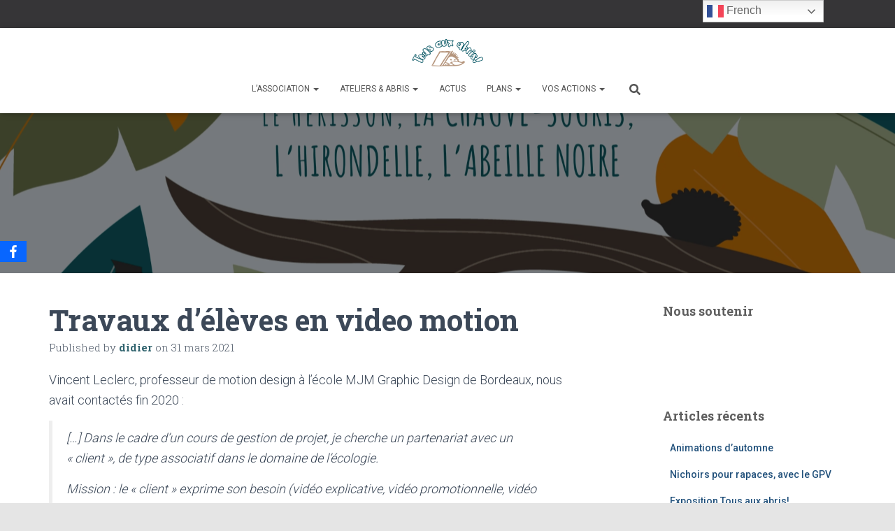

--- FILE ---
content_type: text/css
request_url: https://tousauxabris.org/wp-content/plugins/responsive-lightbox/assets/imagelightbox/imagelightbox.css?ver=1.0.0
body_size: -5
content:
#imagelightbox {
	position: fixed;
	z-index: 9999;
	-ms-touch-action: none;
	touch-action: none;
}

--- FILE ---
content_type: application/javascript
request_url: https://tousauxabris.org/wp-content/plugins/responsive-lightbox/assets/imagelightbox/imagelightbox.js?ver=1.0.0
body_size: 2300
content:

/*
	By Osvaldas Valutis, www.osvaldas.info
	Available for use under the MIT License
*/

;( function( $, window, document, undefined )
{
	'use strict';

	var cssTransitionSupport = function()
		{
			var s = document.body || document.documentElement, s = s.style;
			if( s.WebkitTransition == '' ) return '-webkit-';
			if( s.MozTransition == '' ) return '-moz-';
			if( s.OTransition == '' ) return '-o-';
			if( s.transition == '' ) return '';
			return false;
		},

		isCssTransitionSupport = cssTransitionSupport() === false ? false : true,

		cssTransitionTranslateX = function( element, positionX, speed )
		{
			var options = {}, prefix = cssTransitionSupport();
			options[ prefix + 'transform' ]	 = 'translateX(' + positionX + ')';
			options[ prefix + 'transition' ] = prefix + 'transform ' + speed + 's linear';
			element.css( options );
		},

		hasTouch	= ( 'ontouchstart' in window ),
		hasPointers = window.navigator.pointerEnabled || window.navigator.msPointerEnabled,
		wasTouched	= function( event )
		{
			if( hasTouch )
				return true;

			if( !hasPointers || typeof event === 'undefined' || typeof event.pointerType === 'undefined' )
				return false;

			if( typeof event.MSPOINTER_TYPE_MOUSE !== 'undefined' )
			{
				if( event.MSPOINTER_TYPE_MOUSE != event.pointerType )
					return true;
			}
			else
				if( event.pointerType != 'mouse' )
					return true;

			return false;
		};

	$.fn.imageLightbox = function( options )
	{
		var options	   = $.extend(
						 {
						 	selector:		'id="imagelightbox"',
						 	animationSpeed:	250,
						 	preloadNext:	true,
						 	enableKeyboard:	true,
						 	quitOnEnd:		false,
						 	quitOnImgClick: false,
						 	quitOnDocClick: true,
						 	onStart:		false,
						 	onEnd:			false,
						 	onLoadStart:	false,
						 	onLoadEnd:		false
						 },
						 options ),

			targets		= $([]),
			target		= $(),
			image		= $(),
			imageWidth	= 0,
			imageHeight = 0,
			swipeDiff	= 0,
			inProgress	= false,

			setImage = function()
			{
				if( !image.length ) return true;

				var screenWidth	 = $( window ).width() * 0.8,
					screenHeight = $( window ).height() * 0.9,
					tmpImage 	 = new Image();

				tmpImage.src	= image.attr( 'src' );
				tmpImage.onload = function()
				{
					imageWidth	 = tmpImage.width;
					imageHeight	 = tmpImage.height;

					if( imageWidth > screenWidth || imageHeight > screenHeight )
					{
						var ratio	 = imageWidth / imageHeight > screenWidth / screenHeight ? imageWidth / screenWidth : imageHeight / screenHeight;
						imageWidth	/= ratio;
						imageHeight	/= ratio;
					}

					image.css(
					{
						'width':  imageWidth + 'px',
						'height': imageHeight + 'px',
						'top':    ( $( window ).height() - imageHeight ) / 2 + 'px',
						'left':   ( $( window ).width() - imageWidth ) / 2 + 'px'
					});
				};
			},

			loadImage = function( direction )
			{
				if( inProgress ) return false;

				direction = typeof direction === 'undefined' ? false : direction == 'left' ? 1 : -1;

				if( image.length )
				{
					if( direction !== false && ( targets.length < 2 || ( options.quitOnEnd === true && ( ( direction === -1 && targets.index( target ) == 0 ) || ( direction === 1 && targets.index( target ) == targets.length - 1 ) ) ) ) )
					{
						quitLightbox();
						return false;
					}
					var params = { 'opacity': 0 };
					if( isCssTransitionSupport ) cssTransitionTranslateX( image, ( 100 * direction ) - swipeDiff + 'px', options.animationSpeed / 1000 );
					else params.left = parseInt( image.css( 'left' ) ) + 100 * direction + 'px';
					image.animate( params, options.animationSpeed, function(){ removeImage(); });
					swipeDiff = 0;
				}

				inProgress = true;
				if( options.onLoadStart !== false ) options.onLoadStart();

				setTimeout( function()
				{
					image = $( '<img ' + options.selector + ' />' )
					.attr( 'src', target.attr( 'href' ) )
					.on( 'load', function()
					{
						image.appendTo( 'body' );
						setImage();

						var params = { 'opacity': 1 };

						image.css( 'opacity', 0 );
						if( isCssTransitionSupport )
						{
							cssTransitionTranslateX( image, -100 * direction + 'px', 0 );
							setTimeout( function(){ cssTransitionTranslateX( image, 0 + 'px', options.animationSpeed / 1000 ) }, 50 );
						}
						else
						{
							var imagePosLeft = parseInt( image.css( 'left' ) );
							params.left = imagePosLeft + 'px';
							image.css( 'left', imagePosLeft - 100 * direction + 'px' );
						}

						image.animate( params, options.animationSpeed, function()
						{
							inProgress = false;
							if( options.onLoadEnd !== false ) options.onLoadEnd();
						});
						if( options.preloadNext )
						{
							var nextTarget = targets.eq( targets.index( target ) + 1 );
							if( !nextTarget.length ) nextTarget = targets.eq( 0 );
							$( '<img />' ).attr( 'src', nextTarget.attr( 'href' ) );
						}
					})
					.on( 'error', function()
					{
						if( options.onLoadEnd !== false ) options.onLoadEnd();
					});

					var swipeStart	 = 0,
						swipeEnd	 = 0,
						imagePosLeft = 0;

					image.on( hasPointers ? 'pointerup MSPointerUp' : 'click', function( e )
					{
						e.preventDefault();
						if( options.quitOnImgClick )
						{
							quitLightbox();
							return false;
						}
						if( wasTouched( e.originalEvent ) ) return true;
					    var posX = ( e.pageX || e.originalEvent.pageX ) - e.target.offsetLeft;
						target = targets.eq( targets.index( target ) - ( imageWidth / 2 > posX ? 1 : -1 ) );
						if( !target.length ) target = targets.eq( imageWidth / 2 > posX ? targets.length : 0 );
						loadImage( imageWidth / 2 > posX ? 'left' : 'right' );
					})
					.on( 'touchstart pointerdown MSPointerDown', function( e )
					{
						if( !wasTouched( e.originalEvent ) || options.quitOnImgClick ) return true;
						if( isCssTransitionSupport ) imagePosLeft = parseInt( image.css( 'left' ) );
						swipeStart = e.originalEvent.pageX || e.originalEvent.touches[ 0 ].pageX;
					})
					.on( 'touchmove pointermove MSPointerMove', function( e )
					{
						if( !wasTouched( e.originalEvent ) || options.quitOnImgClick ) return true;
						e.preventDefault();
						swipeEnd = e.originalEvent.pageX || e.originalEvent.touches[ 0 ].pageX;
						swipeDiff = swipeStart - swipeEnd;
						if( isCssTransitionSupport ) cssTransitionTranslateX( image, -swipeDiff + 'px', 0 );
						else image.css( 'left', imagePosLeft - swipeDiff + 'px' );
					})
					.on( 'touchend touchcancel pointerup pointercancel MSPointerUp MSPointerCancel', function( e )
					{
						if( !wasTouched( e.originalEvent ) || options.quitOnImgClick ) return true;
						if( Math.abs( swipeDiff ) > 50 )
						{
							target = targets.eq( targets.index( target ) - ( swipeDiff < 0 ? 1 : -1 ) );
							if( !target.length ) target = targets.eq( swipeDiff < 0 ? targets.length : 0 );
							loadImage( swipeDiff > 0 ? 'right' : 'left' );	
						}
						else
						{
							if( isCssTransitionSupport ) cssTransitionTranslateX( image, 0 + 'px', options.animationSpeed / 1000 );
							else image.animate({ 'left': imagePosLeft + 'px' }, options.animationSpeed / 2 );
						}
					});

				}, options.animationSpeed + 100 );
			},

			removeImage = function()
			{
				if( !image.length ) return false;
				image.remove();
				image = $();
			},

			quitLightbox = function()
			{
				if( !image.length ) return false;
				image.animate({ 'opacity': 0 }, options.animationSpeed, function()
				{
					removeImage();
					inProgress = false;
					if( options.onEnd !== false ) options.onEnd();
				});
			},

			addTargets = function( newTargets )
			{
				newTargets.each( function()
				{
					targets = targets.add( $( this ) );
				});

				newTargets.on( 'click.imageLightbox', function( e )
				{
					e.preventDefault();
					if( inProgress ) return false;
					inProgress = false;
					if( options.onStart !== false ) options.onStart();
					target = $( this );
					loadImage();
				});
			};

		$( window ).on( 'resize', setImage );

		if( options.quitOnDocClick )
		{
			$( document ).on( hasTouch ? 'touchend' : 'click', function( e )
			{
				if( image.length && !$( e.target ).is( image ) ) quitLightbox();
			});
		}

		if( options.enableKeyboard )
		{
			$( document ).on( 'keyup', function( e )
			{
				if( !image.length ) return true;
				e.preventDefault();
				if( e.keyCode == 27 ) quitLightbox();
				if( e.keyCode == 37 || e.keyCode == 39 )
				{
					target = targets.eq( targets.index( target ) - ( e.keyCode == 37 ? 1 : -1 ) );
					if( !target.length ) target = targets.eq( e.keyCode == 37 ? targets.length : 0 );
					loadImage( e.keyCode == 37 ? 'left' : 'right' );
				}
			});
		}

		addTargets( $( this ) );

		this.switchImageLightbox = function( index )
		{
			var tmpTarget = targets.eq( index );
			if( tmpTarget.length )
			{
				var currentIndex = targets.index( target );
				target = tmpTarget;
				loadImage( index < currentIndex ? 'left' : 'right' );
			}
			return this;
		};

		this.addToImageLightbox = function( newTargets )
		{
			addTargets( newTargets );
		};

		this.quitImageLightbox = function()
		{
			quitLightbox();
			return this;
		};

		return this;
	};
})( jQuery, window, document );